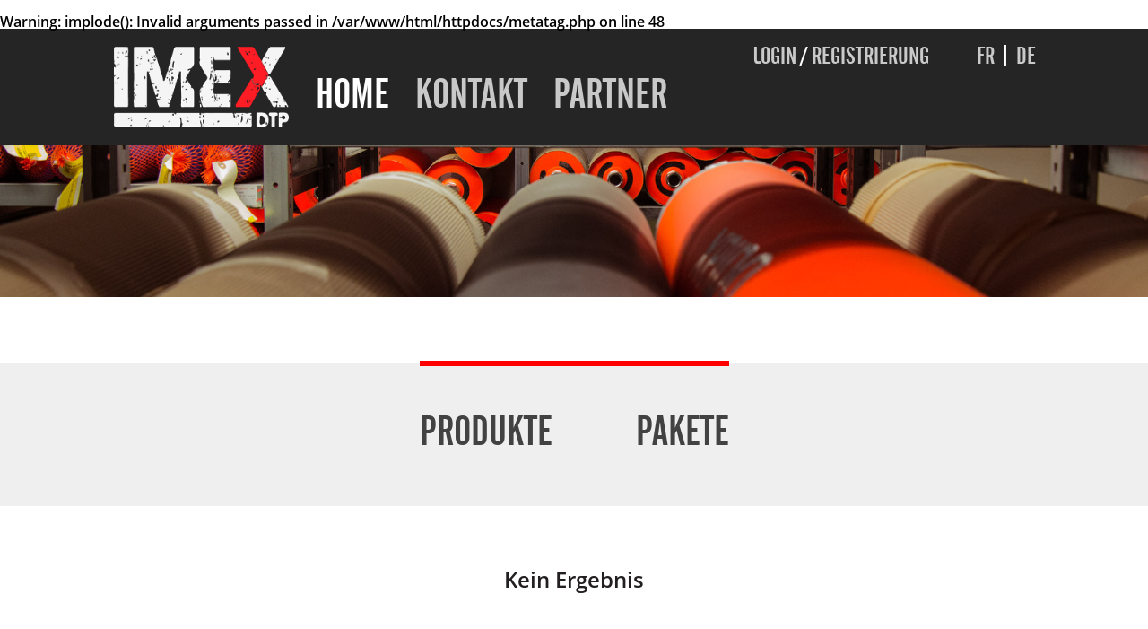

--- FILE ---
content_type: text/html; charset=UTF-8
request_url: https://imex-dtp.com/?p=search&n=226074&lang=de
body_size: 11145
content:
<br />
<b>Warning</b>:  implode(): Invalid arguments passed in <b>/var/www/html/httpdocs/metatag.php</b> on line <b>48</b><br />
<!DOCTYPE html>
<html id="mainDocument" lang="de">
	<head>
		<script>
				var dataLayer = window.dataLayer || [];
		var userId = localStorage.getItem('userId');
		(function(w,d,s,l,i){w[l]=w[l]||[];w[l].push({'gtm.start':
		new Date().getTime(),event:'gtm.js'});var f=d.getElementsByTagName(s)[0],
		j=d.createElement(s),dl=l!='dataLayer'?'&l='+l:'';j.async=true;j.src=
		'https://www.googletagmanager.com/gtm.js?id='+i+dl;f.parentNode.insertBefore(j,f);
		})(window,document,'script','dataLayer','GTM-PQ45954');
		</script>

		<title></title>
		<meta name='description' content=" - ">
		<meta charset="utf-8">
		<meta name="copyright" content="© IMEx-DTP SA">
		<meta name="author" content="KiFS">

		<meta name="viewport" content="width=1400, initial-scale=0.2">
		<meta name="google" content="notranslate">

		<meta property="og:type" content="business.business">
		<meta property="og:title" content="">
		<meta property='og:description' content=" - ">
		<meta property="og:site_name" content="IMEx-DTP SA">
		<meta property="og:url" content="https://imex-dtp.com/?p=search&n=226074&lang=de">
		<meta property="og:image" content="https://imex-dtp.com/img/product/">
		<meta property="business:contact_data:street_address" content="Route du Verdel 8b">
		<meta property="business:contact_data:locality" content="Bulle">
		<meta property="business:contact_data:region" content="Fribourg">
		<meta property="business:contact_data:postal_code" content="1630">
		<meta property="business:contact_data:country_name" content="Suisse">


		<meta itemprop="name" content="IMEx-DTP SA">
		<meta itemprop="description" content=" - ">
		<meta itemprop="image" content="https://imex-dtp.com/img/product/">


		<link rel="alternate" hreflang="fr" href="/?p=search&n=226074&lang=fr">
		<link rel="apple-touch-icon" sizes="144x144" href="/img/favicon/apple-touch-icon.png">
		<link rel="icon" type="image/png" href="/img/favicon/favicon-32x32.png" sizes="32x32">
		<link rel="icon" type="image/png" href="/img/favicon/favicon-16x16.png" sizes="16x16">
		<link rel="mask-icon" href="/img/favicon/safari-pinned-tab.svg" color="#5bbad5">
		<meta name="msapplication-config" content="/img/favicon/browserconfig.xml">
		<link rel="shortcut icon" href="/img/favicon/favicon.ico">
		<link rel="manifest" href="/img/favicon/manifest.json">
		<meta name="theme-color" content="#ffffff">
		<style type="text/css">
			html, body, div, span, applet, object, iframe, blockquote, pre, a, abbr, acronym, address, big, cite, code, del, dfn, em, img, ins, kbd, q, s, samp, small, strike, sub, sup, tt, var, b, u, i, center, dl, dt, dd, ol, ul, li, fieldset, form, label, legend, caption, tfoot, thead, article, aside, canvas, details, embed, figure, figcaption, footer, header, hgroup, menu, nav, output, ruby, section, summary, time, mark, audio, video {border:0;font-size:14px;font:inherit;vertical-align:baseline;margin:0;padding:0}article, aside, details, figcaption, figure, footer, header, hgroup, menu, nav, section {display:block}@font-face {font-family:'cafeta';src:url('/css/font/cafeta.woff2') format('woff2'), url('/css/font/cafeta.woff') format('woff'), url('/css/font/cafeta.ttf') format('ttf');font-weight:400;font-style:normal;}@font-face {font-family:'opensans';src:url('/css/font/opensans.woff2') format('woff2'), url('/css/font/opensans.woff') format('woff'), url('/css/font/opensans.ttf') format('ttf');}body {line-height:1;}.menuIcon {margin-top:-20px;font-size:80px;display:block;color:#BD3737;}html, body {width:100%;font-family:"opensans";background-color:white;overflow-x:hidden;}tbody {width:100%;display:table-row-group;vertical-align:middle;border-color:inherit;}table {display:table;border-collapse:separate;border-spacing:2px;border-color:#252525;}td, th {display:table-cell;vertical-align:inherit;}tr {display:table-row;vertical-align:inherit;border-color:inherit;}h1 {display:block;font-size:2em;-webkit-margin-before:0.67em;-webkit-margin-after:0.67em;-webkit-margin-start:0px;-webkit-margin-end:0px;font-weight:normal;font-family:"cafeta", Arial, sans-serif;}h2 {display:block;font-size:1.5em;color:#231f20;-webkit-margin-before:0.83em;-webkit-margin-after:0.83em;-webkit-margin-start:0px;-webkit-margin-end:0px;font-weight:bold;}#header {width:100%;height:130px;background-color:#EFEFEF;z-index:10;font-family:"cafeta", Arial, sans-serif;font-size:46px;}#loginToolBar {position:absolute;text-decoration:none;color:white;font-size:27px;height:24px;margin-top:17px;right:0px;overflow-y:hidden;}#loginToolBar a {color:#C9C9C9;}.langSelect {width:68px;display:inline-block;margin-left:48px;}#searchTool {width:auto;height:100%;padding-right:15px;padding-left:21px;line-height:20px;font-size:18px;text-align:center;border-left:1px solid white;float:right;}#searchTool input {width:120px;border:1px solid #35383E;margin-top:6px;outline:none;padding-left:6px;padding-top:6px;padding-bottom:5px;margin-right:5px;}#searchTool .searchSubmit {width:26px;height:26px;border:none;padding:7px 10px 7px 10px;background:transparent;color:#fff;cursor:pointer;background-image:url('/img/logo/search.png');background-repeat:no-repeat;background-size:auto 26px;margin-right:0;}#logoutImg {height:21px;margin-top:-3px;vertical-align:middle;}#menu {display:flex;width:975px;height:100%;margin-left:auto;margin-right:auto;position:relative;}#productMenu {height:100%;margin-top:-2px;display:inline-table;border-top:6px solid #FF0000;}#logo {position:absolute;height:90px;width:195px;margin-left:-295px;margin-top:20px;cursor:pointer;background-image:url('/img/logo/logo_wsmall.png');background-size:195px 90px;background-repeat:no-repeat;}#bottomMenuContainer {position:absolute;display:block;width:100%;height:300px;top:-500px;z-index:1;background:radial-gradient(black 15%, transparent 16%) 0 0, radial-gradient(black 15%, transparent 16%) 10px 10px, radial-gradient(rgba(255, 255, 255, .1) 15%, transparent 20%) 0 1px, radial-gradient(rgba(255, 255, 255, .1) 15%, transparent 20%) 8px 9px;background-color:rgba(255, 255, 255, 0.3);background-size:6px 6px;}#bottomMenuContent {position:relative;width:1300px;left:calc(50% - 650px);display:block;}#menuList {height:42px;margin-top:50px;}#menuList li {margin-left:40px;display:inline-block;color:#C9C9C9;cursor:pointer;}#menuList li:first-child {margin-left:0px !important;}#menuList li:first-child a {color:white !important;}#menu a:hover {color:white;}@media screen and (max-width:1650px) {#logo {margin-left:-255px;}#menu {width:875px;}}@media screen and (max-width:1460px) {#logo {margin-left:-225px;}#menu {width:805px;margin-left:calc(50% - 288px);}#menuList li {margin-left:20px;}}@media screen and (max-width:1080px) {#menu {width:495px;margin-left:calc(50% - 138px);}}#productMenuList {width:345px;display:inline-block;}#menuContainer {width:100%;height:130px;background-color:#252525;}#productMenuContainer {width:100%;height:160px;background-color:#EFEFEF;z-index:1000;font-family:"cafeta", Arial, sans-serif;font-size:46px;text-align:center;}#productMenuContainer li {line-height:145px;display:inline-block;}#productMenuContainer li a {color:rgba(66, 66, 66, 1);text-decoration:none;cursor:pointer;}.verticalRed {width:3px;height:65px;background-color:#FF0000;margin-top:40px;float:left;margin-right:50px;margin-left:50px;}.productMenuListRight {float:right;text-align:left;}.productMenuListLeft {float:left;text-align:right;}.productMenuListLeft li:first-child {float:left;}.productMenuListLeft li:last-child {float:right;}.productMenuListRight li:first-child {float:left;}.productMenuListRight li:last-child {float:right;}.noBorderMenu :hover {border-bottom:0 !important;}#menuList a {color:#C9C9C9;}#header a {text-decoration:none;}#bottomMenuContent a {text-decoration:none;color:white;font-size:26px;line-height:60px;text-align:center;vertical-align:middle;float:right;width:200px;height:60px;margin-left:30px;margin-top:20px;font-variant:small-caps;background:radial-gradient(black 15%, transparent 16%) 0 0, radial-gradient(black 15%, transparent 16%) 8px 8px, radial-gradient(rgba(255, 255, 255, .1) 15%, transparent 20%) 0 1px, radial-gradient(rgba(255, 255, 255, .1) 15%, transparent 20%) 8px 9px;background-color:#282828;background-size:6px 6px;box-shadow:0px 0px 0px 2px grey;}.catColor {color:gray !important;font-size:18px !important;}.productMenuPage {min-height:120px;}#MenuPrimaireBarBox {width:100%;height:200px;}#MenuPrimaireBar {width:100%;height:auto;top:0px;z-index:1;border-bottom:3px solid #35383E;background-color:#252525;}.MenuPrimaireBox {height:100%;width:auto;max-width:1300px;margin-left:auto;margin-right:auto;display:flex;flex-wrap:wrap;justify-content:center;}.menuBox {cursor:pointer;display:block;width:240px;min-width:240px;padding-top:10px;padding-bottom:10px;font-size:14px;text-align:center;}.menuBox:first-child {margin-left:0px;}.menuImg {display:block;height:120px;max-width:100%;margin-bottom:8px;background-position:center top;background-size:contain;background-repeat:no-repeat;}.MenuPrimaireBox .menuDesc {text-align:center;line-height:20px;text-decoration:none;color:white;}.menuSecondaireBox {display:none;flex-wrap:wrap;justify-content:space-between;width:100%;max-width:1300px;}.secondMenuBox {cursor:pointer;width:270px;height:auto;margin-top:40px;}.secondMenuAnchor {height:140px;width:300px;vertical-align:middle;display:table-cell;text-align:center;}.secondMenuBox .menuDesc {width:calc(100% - 14px);display:block;line-height:16px;text-decoration:none;color:#342F3C;background-color:#ffffff;border-left:1px solid rgba(202, 202, 202, 0.8);border-bottom:1px solid rgba(202, 202, 202, 0.8);padding:10px;font-size:14px;line-height:19px;height:35px;vertical-align:middle;}.secondMenuBox:hover .menuDesc {border-left:1px solid rgba(130, 130, 130, 0.8);border-bottom:1px solid rgba(130, 130, 130, 0.8);}#wrapper {position:relative;height:auto;margin-left:auto;margin-right:auto;margin-bottom:30px;z-index:1;}.pageContent {position:relative;display:table;margin-left:auto;margin-right:auto;width:100%;max-width:1300px;}.widePageContent {display:inline-block;margin-left:auto;margin-right:auto;height:330px;width:100%;color:#34373c;}.widePageContent:nth-child(2n) {background-color:#EFEFEF;}.widePageContent:nth-child(2n) input {background-color:#ffffff;}.widePageContent:nth-child(2n) textarea {background-color:#ffffff;}.pageContent ol {padding-left:40px;}.pageContent ol li {padding-top:10px;}.pageContent ul {padding-left:40px;}.pageContent ul li {padding-top:10px;}.pageContent img {}.pageTextLeft {float:right;width:370px;margin-top:100px;margin-right:-110px;text-align:justify;font-size:16px;}.pageTextCenter {width:650px;margin-left:auto;margin-right:auto;margin-top:110px;font-size:16px;text-align:center;word-break:break-word;}.pageTextCenter h2 {width:240px;font-size:25px;margin-left:auto;margin-right:auto;text-align:center;}.pageTextRight {float:left;width:370px;margin-top:100px;margin-left:-110px;text-align:justify;font-size:16px;}.pageList li {list-style-type:none;background-image:url("/img/arrow.png");background-repeat:no-repeat;background-position:left center;background-size:10px 16px;padding-left:25px;margin-bottom:40px;margin-top:20px;}.pageList li a {text-decoration:none;color:inherit;}.pageImgRight {float:right;margin-top:55px;margin-left:29px;height:220px;width:410px;margin-right:calc(50% - 70px - 370px);}.pageImgLeft {float:left;margin-top:55px;margin-right:30px;height:220px;width:410px;margin-left:calc(50% - 70px - 370px);}.pageContentVRedLine {background-color:#FF0000;width:1px;height:220px;margin-top:55px;}.pageContentHRedLine {border-bottom:1px solid #FF0000;width:140px;height:90px;}.pageImgInfo {float:left;clear:both;margin-top:58px;margin-left:3px;}.pageContentHRedLine pre {white-space:normal;margin-left:14px;width:410px;margin-top:45px;}.pageContentHRedLine pre h3 {margin:0 0 5px 0;}.partenaireTable {width:66%;margin-left:auto;margin-right:auto;margin-top:-20px;}.partenaireTable tr {width:100%;}.partenaireTable td {display:block;width:auto;margin:0;margin-top:60px;float:left;padding:0;text-align:center;width:50%;}.partenaireTable td img {width:300px;display:block;margin-left:auto;margin-right:auto;border:2px solid silver;background-color:white;}#marginBottom {display:block;margin-top:18px;height:40px;width:1300px;margin-left:calc(50% - 650px);text-align:center;color:#34373c;font-size:14px;font-weight:600;}#footer {height:400px;width:100%;color:white;background-color:#252525;font-family:"opensans", Arial, sans-serif;font-size:14px;}.footerContainer {display:inline-block;width:1000px;height:auto;margin-left:calc(50% - 500px);margin-top:-3px;border-top:6px solid #FF0000;position:relative;}.footerInfoTitleBox {padding-left:27px;margin-bottom:12px;}.footerInfoContainer {height:230px;width:820px;margin-left:auto;margin-right:auto;display:flex;margin-top:45px;}.footerCenter {margin-left:auto;margin-right:auto;}.footerInfo {}.footerInfoLine {width:100%;line-height:38px;}.footerInfoTitle {font-size:18px;font-weight:600;font-variant:small-caps;color:antiquewhite;height:20px !important;}.footerIcon {height:23px;margin-right:6px;top:6px;position:relative;}.footerCopyrightContainer {width:100%;height:109px;border-top:1px solid #424343;text-align:center;font-size:16px;display:flex;align-items:center;justify-content:center;}.footerCopyrightContainer a {text-decoration:none;color:white;}.footerInfoType {line-height:20px;}.horizontalRed {height:2px;width:50px;background-color:#FF0000;}.smallVerticalRed {width:2px;height:40px;background-color:#FF0000;margin-left:60px;margin-right:60px;}.footerCredit a {color:#34373c;}.middleText {font-size:20px;}.contactCard {width:220px;height:300px;background-color:white;border:2px solid silver;margin-left:30px;margin-top:30px;float:left;}.mapBox {background-color:#252525;}.espaceClient {color:#34373c;}.pageTitle {text-align:center;margin-top:70px;}.alertInfo {background-color:rgb(245, 123, 34);font-size:12px;text-align:center;width:100%;height:30px;line-height:30px;color:rgb(42, 43, 41);position:fixed;bottom:0px;left:0px;z-index:99999;}.clientForm {margin-top:50px;width:600px;margin-left:calc(50% - 300px);display:inline-block;}.clientForm .discreteBar {margin-bottom:25px;}.addrInfo {line-height:1.4;float:left;width:40%;margin-left:10%;font-size:14px;}.centerMenu {width:400px;height:auto;margin-left:calc(50% - 200px);margin-top:75px;margin-bottom:75px;}.centerMenu ul {list-style:none;padding-left:0 !important;}.centerMenu ul li {height:40px;width:100%;}.centerMenu .textBox {width:calc(100% - 80px);height:100%;padding-left:10px;float:left;}.centerMenu .menuImage {float:right;width:60px;height:80%;background-position:center center;background-size:auto 100%;background-repeat:no-repeat;}.centerMenu ul li:hover {background-color:rgba(154, 154, 154, 0.1);}.centerMenu ul li a {height:100%;text-decoration:none;color:#34373c;}.centerMenu ul li span {height:50%;width:100%;float:left;text-decoration:none;color:#34373c;}.clientMenutitle {font-size:18px;font-variant:small-caps;}.clientMenuDesc {font-size:13px;opacity:0.7;}.discreteBar {width:160px;opacity:0.6;margin-top:3px;margin-bottom:3px;margin-left:calc(50% - 80px);}.disabled {background-color:#cecece;opacity:0.4;cursor:not-allowed;}.disabled a {cursor:not-allowed;}.disabled:hover {background-color:#cecece !important;}.formTitleField {margin-top:50px;width:100%;text-align:center;display:inline-block;}.agreementPage .text-left {font-size:14px !important;}.orderPage .text-left {font-size:14px !important;width:80px;}.table-fill .NumArticle {width:70px !important;}.orderPage .table-fill th:nth-child(2), .orderPage .table-fill td:nth-child(2) {width:340px !important;}.orderPage .table-fill th:nth-child(3), .orderPage .table-fill td:nth-child(3) {width:100px !important;}.orderPage .table-fill th:nth-child(4), .orderPage .table-fill td:nth-child(4) {width:55px !important;}.orderPage .table-fill th:nth-child(5), .orderPage .table-fill td:nth-child(5) {width:100px !important;}.orderPage .table-fill th:nth-child(6), .orderPage .table-fill td:nth-child(6) {width:55px !important;}.orderPage .table-fill th:nth-child(7), .orderPage .table-fill td:nth-child(7) {width:100px !important;}.orderPage .table-fill th:nth-child(8), .orderPage .table-fill td:nth-child(8) {width:100px !important;}.priceRecap th, .priceRecap td {width:50% !important;}.priceRecap tr:first-child {border-bottom:solid 2px gray;}.sousCategorieImg {height:100px;}.sousCategoriePDF {padding:0 !important;margin:0;vertical-align:middle;}.sousCategoriePDF a {background-image:url('/img/pdf.png');width:41px;height:20px;display:block;background-size:contain;background-repeat:no-repeat;background-position:13px;}.sousCategorieApplication {color:rgb(78, 78, 78) !important;background-color:transparent !important;}.noHeader {height:0px;}.smallTable .text-left {font-size:14px !important;}.priceRecap {width:380px;margin-left:calc(50% + 120px);}.conditionInfo {font-size:12px;margin-left:4px;margin-top:10px;display:block;}.priceInfo {font-size:12px;color:red;margin-top:10px;display:block;}.lastStepOrder label {color:#6f6f6f;}.greenBackground {background-color:#009C06 !important;}#SwapShow {overflow:hidden;top:130px;left:0;width:100%;height:365px;}#SwapShowLine {width:100%;height:auto;}#SwapShowLine .slideImg {display:block;width:100%;height:365px;background-attachment:fixed;background-size:100% auto;background-position:center top;background-repeat:no-repeat;}#slideshowSpace {position:relative;height:365px; box-shadow:inset 0px -32px 4px -20px #dfe5e6;}.slideShowMask {position:absolute;display:block;width:310px;height:100%;top:0;left:0;opacity:0.6;background-color:#dfe5e6;-webkit-filter:blur(5px);-moz-filter:blur(5px);-ms-filter:blur(5px);-o-filter:blur(5px);filter:blur(5px);z-index:5;}.slideShowMaskRight {right:0;left:auto;}.grayImg {-webkit-filter:grayscale(100%);-moz-filter:grayscale(100%);-o-filter:grayscale(100%);-ms-filter:grayscale(100%);filter:grayscale(100%);cursor:default !important;}.semiColon {width:50%;float:left;}.formPCenter p {margin-left:16.6%;height:20px;}.formFieldsetCenter fieldset {margin-left:16.6%;margin-top:20px;height:64px;}.wideSemiColon {width:100%;float:left;}.wideSemiColon fieldset {margin-left:8.3%;width:100%;}.wideSemiColon fieldset textarea {width:calc(100% - 16.6%) !important;}.formColon {width:100%;display:inline-block;}.formColon label {display:block;margin:0px 0px 15px 0px;}.formColon fieldset {width:40%;min-height:64px;margin-left:52px;margin-bottom:25px;float:left;}.wideFieldset {width:90% !important;}.wideFieldset textarea {width:92.5% !important;}.floatRight {float:right;}.floatLeft {float:left;}.floatNone {float:none !important;}.partnerBox {background-color:#252525;}.partnerCenterBox {width:1000px;margin-left:auto;margin-right:auto;padding-top:60px;padding-bottom:30px;display:flex;flex-wrap:wrap;justify-content:space-between;}.partnerBox a div {height:100%;width:100%;background-position:center center;background-repeat:no-repeat;background-size:contain;}.partnerBox a {width:170px;height:110px;display:inline-block;margin-bottom:30px;}.partnerBox a:first-child {margin-left:0px !important;}.centerText {text-align:center;}.marginTop10 {margin-top:30px;}#menuMachinesLi {position:absolute;top:65px;font-variant:normal;left:calc(50% - 125px);}#menuOutilsLi {position:absolute;top:65px;left:calc(50% - 390px);font-variant:normal;}#menuLocationLi {position:absolute;top:65px;left:calc(50% + 105px);font-variant:normal;}#menuMachinesContent {width:470px;height:300px;padding-top:40px;padding-right:200px;float:right;}#menuOutilsContent {width:470px;height:300px;padding-top:40px;padding-right:200px;float:right;}#menuLocationContent {width:470px;height:300px;padding-top:40px;padding-right:200px;float:right;}.menuSep {border-left:0;color:grey;opacity:0.7;}.floatLeft {float:left !important;}.floatRight {float:right !important;}.alignLeft {text-align:left;}.alignRight {text-align:right;}.sameColumn4 td {width:25%;background-color:#f0f0f0}.sameColumn4 td:first-child {background-color:#231f20;color:white;}.borderTop {border-top:1px solid grey;}.borderBottom {border-bottom:1px solid grey !important;}.sameColumn td {width:50%;}hr {width:500px;}.clientForm img {text-align:center;}.clientForm label {display:block;margin:0;padding-bottom:10px;min-width:40px;}.clientForm label>span {width:100px;font-weight:bold;float:left;padding-top:8px;padding-right:5px;}.clientForm input[type=tel] {width:50px;text-align:center;}.clientForm input, .clientForm button {width:55%;}.clientForm input, .clientForm input[type=tel], .clientForm textarea, .clientForm select, .clientForm button {min-width:200px;box-sizing:border-box;border:0;padding:7px;outline:none;background-color:#efefef;}.clientForm select {height:31px !important;}.clientForm input:focus, .clientForm input[type=tel]:focus, .clientForm textarea:focus, .clientForm select :focus {}.clientForm textarea {height:100px;width:55%;}.clientForm input[type=submit], .clientForm input[type=button], .clientForm button {border:none;padding:8px 15px 8px 15px;background-color:#34373c;color:#fff;box-shadow:1px 1px 4px #DADADA;-moz-box-shadow:1px 1px 4px #DADADA;-webkit-box-shadow:1px 1px 4px #DADADA;border-radius:3px;-webkit-border-radius:3px;-moz-border-radius:3px;cursor:pointer;}.clientForm input[type=submit]:hover, .clientForm input[type=button]:hover, .clientForm button:hover {background-color:#3B4049;color:#fff;}.fullWidth {width:100% !important;}.centerButton {width:83.5% !important;text-align:center !important;}.centerWideButton {width:83.5% !important;margin-left:auto;margin-right:auto;display:block;}.centerWideAButton {outline:none;border:none;padding:8px 0px 8px 0px;background-color:#34373c;color:#fff;box-shadow:1px 1px 4px #DADADA;-moz-box-shadow:1px 1px 4px #DADADA;-webkit-box-shadow:1px 1px 4px #DADADA;border-radius:3px;-webkit-border-radius:3px;-moz-border-radius:3px;margin-top:35px;width:500px;min-height:15px;text-align:center;margin-left:calc(50% - 250px);text-decoration:none;font-size:13px;display:block;cursor:pointer;}.centerWideAButton:hover {background-color:#3B4049;color:#fff;}.leftCenterButton {width:240px;margin-left:calc(50% - 270px);margin-right:auto;display:inline-block;}.rightCenterButton {width:240px;margin-left:auto;margin-right:calc(50% - 270px);float:right;display:inline-block;}.verticalSpace {display:block;height:60px;width:100%;}div.table-title {display:block;margin:auto;max-width:600px;padding:5px;width:100%;}.table-title h3 {color:#fafafa;font-size:30px;font-weight:400;font-style:normal;font-family:"opensans", helvetica, arial, sans-serif;text-shadow:-1px -1px 1px rgba(0, 0, 0, 0.1);text-transform:uppercase;}.table-fill {background-color:white;border-radius:0;border-collapse:collapse;margin:auto;max-width:1000px;padding:5px;width:100%;box-shadow:-3px 3px 10px rgba(0, 0, 0, 0.1);}.tableHeader {display:inline-block;min-width:255px;}.tableImgHeader {background-color:transparent !important;float:right;margin-right:33px;padding-bottom:0 !important;position:absolute;right:150px;margin-top:-116px;}.noShadow {box-shadow:none;}.table-fill thead tr {border-top:0;}.table-fill th {color:#D5DDE5;background-color:#252525;font-size:18px;font-weight:100;padding:8px;text-align:left;}.table-fill th:first-child {}.table-fill th:last-child {border-right:none;}.table-fill tr {border-top:1px solid #C1C3D1;border-bottom-:1px solid #C1C3D1;color:#666B85;font-size:18px;font-weight:normal;}.table-fill tr:hover td {background-color:#4E5066;color:#FFFFFF;}.table-fill tr:first-child {border-top:none;}.table-fill tr:last-child {border-bottom:none;}.table-fill tr:nth-child(odd) td {background-color:#EEEEEE;}.table-fill tr:nth-child(odd):hover td {background-color:#4E5066;}.table-fill tr:last-child td:first-child {border-bottom-left-radius:3px;}.table-fill tr:last-child td:last-child {border-bottom-right-radius:3px;}.table-fill td {background-color:#FFFFFF;padding:5px;text-align:left;vertical-align:middle;font-size:18px;border-right:1px solid rgba(193, 195, 209, 0.6);line-height:1.2;}.table-fill td:last-child {border-right:0px;}.table-fill th.text-left {text-align:left;}.table-fill th.text-center {text-align:center;}.table-fill th.text-right {text-align:right;}.table-fill td.text-left {text-align:left;}.table-fill td.text-center {text-align:center;}.table-fill td.text-right {text-align:right;}.table-fill .tableImg {margin:0;padding:1px 0 0 0;background-color:white !important;text-align:center !important;}.table-fill .tableImg img {max-width:150px;max-height:150px;}.noRightBorder td {border-right:0;}.currencyType {font-size:.6em;vertical-align:super;float:right;}.Prix {text-align:right !important;min-width:100px;}.Quantite {text-align:center !important;}.Quantite .currencyType {float:none;}.text-right {text-align:right !important;width:100%;display:block;}.samediaProductImg {margin-left:1024px;margin-bottom:-36px;max-width:120px;max-height:150px;border-color:#34373C;border-style:solid;border-width:3px 3px 0px 3px;}.packageHeaderContainer {max-width:1000px;width:100%;margin:auto;margin-top:100px;}.packageHeaderInfo {width:240px;float:right;}.packageHeaderTitle {font-size:12px;width:auto;float:left;margin-top:1px;}.packageHeaderTitle .firstLine {font-size:32px;font-family:cafeta;}.packageHeaderTitle .secondLine {font-size:18px;display:block;margin-top:10px;}.packageHeaderArticle {font-family:cafeta;font-size:36px;}.packageHeaderPrice {font-size:20px;width:100%;display:block;margin-top:7px;}.packageHeaderPriceChf {float:right;font-size:20px;}.packageHeaderBuyButton {width:100%;background-color:#252525;height:34px;color:white;font-size:21px;border:0;margin-top:10px;margin-bottom:26px;}.promotionHeaderContainer {max-width:1000px;width:100%;margin:auto;margin-top:140px;font-family:cafeta;height:100px;}.promotionHeaderLeft {float:left;height:100%;}.promotionHeaderLeft .firstLine {font-size:32px;display:block;width:100%;}.promotionHeaderLeft .secondLine {font-family:opensans;font-size:17px;margin-top:6px;display:block;width:100%;}.promotionHeaderCenter {position:absolute;width:400px;margin-left:auto;margin-right:auto;margin-top:-33px;left:0;right:0;text-align:center;}.promotionHeaderAvailability {font-size:32px;font-family:cafeta;margin-bottom:8px;}.promotionHeaderDate {margin-top:-5px;margin-bottom:21px;font-size:13px;font-family:opensans;}.promotionPDF {display:inline-block;width:40px;margin-right:65px;}.promotionPDF img {cursor:pointer;}.promotionHeaderBuyButton {cursor:pointer;display:inline-block;}.promotionHeaderRight {float:right;width:228px;height:100%;}.promotionHeaderArticle {width:100%;display:block;font-size:32px;font-family:cafeta;margin-bottom:0px;}.promotionHeaderPrice {width:100%;float:right;display:block;font-family:opensans;font-size:18px;margin-top:6px;}.promotionHeaderPriceChf {float:right;font-family:opensans;font-size:18px;}.promotionContainer {max-height:330px;overflow-y:hidden;position:relative;}.promotionOpenBlur {height:80px;width:100%;max-width:1050px;margin-left:auto;margin-right:auto;left:0;right:0;background:linear-gradient(to top, rgba(255,255,255,1) 0%,rgba(255,255,255,0.8) 45%,rgba(255,255,255,0.7) 55%,rgba(255,255,255,0) 100%);display:block;bottom:0;position:absolute;z-index:99;}.promotionOpenButton {width:100%;max-width:1000px;height:22px;line-height:24px;margin-left:auto;margin-right:auto;left:0;right:0;text-align:center;border-bottom:1px solid #cecece;border-top:1px solid #cecece;background-color:white;cursor:pointer;bottom:0px;z-index:100;position:absolute;font-family:cafeta;font-size:20px;}.promotionOpenButton:hover {background-color:rgb(245, 245, 245);}.MediaVideo {background-image:url(/img/icon/mediavideo.png);background-repeat:no-repeat;background-size:contain;background-position:center center;height:30px;width:29px;display:block;margin-top:8px;cursor:pointer !important;margin-left:calc(50% - 16px);margin-right:auto;}.MediaGuideUtilisateur {background-image:url(/img/icon/pdfguide.png);background-repeat:no-repeat;background-size:contain;background-position:center center;height:30px;width:29px;display:block;text-align:center;margin-bottom:8px;cursor:pointer !important;margin-left:auto;margin-right:auto;}.MediaListePiece {background-image:url(/img/icon/pdfmanuel.png);background-repeat:no-repeat;background-size:contain;background-position:center center;height:30px;width:29px;display:block;margin-bottom:8px;margin-left:auto;margin-right:auto;cursor:pointer !important;}.MediaPresentation {background-image:url(/img/icon/pdfprez.png);background-repeat:no-repeat;background-size:contain;background-position:center center;height:30px;width:29px;display:block;margin-bottom:8px;cursor:pointer !important;margin-left:auto;margin-right:auto;}.starIcon1 {background-image:url(/img/icon/star.png);background-repeat:no-repeat;background-size:contain;height:18px;width:20px;display:block;float:right;}.starIcon2 {background-image:url(/img/icon/star.png);background-repeat:repeat-x;background-size:contain;height:18px;width:35px;display:block;float:right;}.starIcon3 {background-image:url(/img/icon/star.png);background-repeat:repeat-x;background-size:contain;height:18px;width:54px;display:block;float:right;}.contentRow a[data-link=''] {display:none;}.italic {font-style:italic;}.sub {font-size:.6em;vertical-align:bottom;}.invisible {overflow:hidden;display:block;height:0;width:0;}#toolBarRelativeBox {height:40px;width:100%;}#toolBar {height:40px;width:100%;background-color:#252525;top:0px;z-index:1;}#toolBar .categoryTitle {font-size:18px;color:white;font-variant:small-caps;line-height:40px;margin-left:20px;margin-right:20px;width:auto;float:left;}#toolBar .pageBackBox {width:60px;height:100%;text-align:center;border-right:1px solid white;float:left;}#toolBar .categoryImage {width:80px;height:38px;margin-top:1px;float:left;background-size:contain;background-repeat:no-repeat;}#pageBack {width:40px;height:50px;float:right;cursor:pointer;margin-top:-5px;background-image:url('/img/logo/scrolltop.png');background-repeat:no-repeat;background-size:50px auto;background-position:-4px -13px;-webkit-transform:rotate(-90deg);-moz-transform:rotate(-90deg);-ms-transform:rotate(-90deg);-o-transform:rotate(-90deg);transform:rotate(-90deg);text-align:center;}#loginTools {display:none;width:auto;height:100%;padding-right:21px;line-height:20px;font-size:18px;text-align:center;color:white;border-left:1px solid white;float:right;}#loginTools a {text-decoration:none;color:white;font-size:16px;line-height:38px;padding-left:20px;}#loginTools a:last-child {padding-left:0;}#toolBar .pageScrollBox {width:60px;height:100%;text-align:center;border-left:1px solid white;float:right;}#scrollTopButton {width:50px;height:50px;margin-right:6px;margin-top:-7px;cursor:pointer;float:right;background-image:url('/img/logo/scrolltop.png');background-repeat:no-repeat;background-size:53px auto;}.categoriePDF {border-left:1px solid white;float:right;height:100%;width:58px;}.categoriePDF a {background-image:url(/img/pdf.png);width:32px;height:40px;display:block;background-size:contain;background-repeat:no-repeat;background-position:center 4px;margin-left:calc(50% - 17px);}.jsGuideLink {text-decoration:none;font-size:18px;color:rgb(78, 78, 78);display:block;margin-bottom:5px;cursor:pointer;}#JsGuideContainer {position:fixed;left:30px;top:300px;z-index:0;width:auto;}.JsGuideHiglight {animation-name:JsGuideColorHiglighter;animation-duration:4s;animation-iteration-count:1;}@-webkit-keyframes JsGuideColorHiglighter {0% {background-color:#E3202B;}20% {background-color:#E3202B;}}@-moz-keyframes JsGuideColorHiglighter {0% {background-color:#E3202B;}20% {background-color:#E3202B;}}@-ms-keyframes JsGuideColorHiglighter {0% {background-color:#E3202B;}20% {background-color:#E3202B;}}@-o-keyframes JsGuideColorHiglighter {0% {background-color:#E3202B;}20% {background-color:#E3202B;}}@keyframes JsGuideColorHiglighter {0% {background-color:#E3202B;}20% {background-color:#E3202B;}}.shopTdCart {width:30px;height:auto;background-image:url("/img/cart.png") !important;background-size:28px auto !important;background-repeat:no-repeat !important;background-position:center center !important;cursor:pointer;}#basketLock {width:100%;height:auto;}.shopTicket {position:fixed;bottom:0;left:0;height:95px;width:100%;background-color:#ffffff;z-index:98;color:#353435;border-top:1px solid #FF0000;}.shopArticleContainer {display:block;overflow:hidden;width:calc(100% - 265px);height:90px;margin-top:2px;}.shopArticleList {max-width:calc(100% - 60px - 60px);height:100%;margin-top:9px;margin-right:5px;overflow-x:hidden;display:flex;float:right;}.shopLeftArrow {background-image:url("/img/arrowr.png");background-size:13px 37px;background-repeat:no-repeat;background-position:center center;cursor:pointer;height:80px;width:55px;float:left;margin-top:7px;display:block;-moz-transform:scaleX(-1);-o-transform:scaleX(-1);-webkit-transform:scaleX(-1);transform:scaleX(-1);filter:FlipH;-ms-filter:"FlipH";}.shopRightArrow {background-image:url('/img/arrowr.png');background-size:13px 37px;background-repeat:no-repeat;background-position:center center;cursor:pointer;height:80px;width:55px;float:right;margin-top:6px;display:block;}.shopArticleRow {min-width:265px;min-height:75px;width:270px;height:75px;display:inline-block;margin-left:30px;box-shadow:inset 0px 0px 1px rgba(0, 0, 0, 0.5);}.shopArticleRow:hover {box-shadow:inset 0px 0px 1px rgba(0, 0, 0, 0.8);}.shopArticleRowImg {height:72px;width:100px;margin-left:2px;margin-top:1px;margin-right:3px;float:left;background-repeat:no-repeat;background-size:contain;background-position:center center;}.shopTicket .currencyType {float:none;width:auto;}.shopArticleRowTitle {font-size:12px;color:#353435;float:left;margin-top:6px;}.shopArticleRowTitle:after {display:inline-block;content:'';background:url('/img/logo/link.png');background-size:9px 9px;background-repeat:no-repeat;height:9px;width:9px;margin-left:3px;}.shopArticleRowPrix {font-size:12px;float:left;width:110px;margin-top:7px;}.shopArticleRowPrix:before {display:inline-block;content:'';background:url('/img/logo/money.png');background-size:18px 10px;background-repeat:no-repeat;height:10px;width:18px;margin-right:6px;}.shopArticleRowQteTotal {font-size:16px;display:inline-block;width:60px;height:14px;text-align:center;float:left;}.singleArticleRowPrix {float:left;font-size:10px;margin-top:22px;}.shopArticleRowRemove {width:15px;margin-top:11px;height:auto;cursor:pointer;float:right;}.shopArticleRowPrixTotal {font-size:16px;display:inline-block;width:143px;height:14px;text-align:center;float:right;}.shopCheckoutButtonContainer {float:right;display:block;width:205px;height:80px;margin-right:38px;margin-top:10px;overflow-y:hidden;}.shopArticleCheckout {width:196px;float:right;display:block;text-decoration:none;font-size:16px;color:#353435;text-align:center;cursor:pointer;margin-top:12px;border-bottom:1px solid #FF0000;}.shopHideButtonContainer {position:absolute;display:block;width:290px;text-align:center;height:24px;line-height:24px;top:-25px;right:0;cursor:pointer;background-color:rgba(255,255,255,0.5);border-radius:2px 2px 0 0;}.shopArticleRowQtyBox {float:right;width:30px;height:100%;display:grid;}.shopArticleRowQtyButton {border:0;cursor:pointer;background-color:transparent;background-size:14px 9px;background-position:center center;background-repeat:no-repeat;height:16px;margin:0;padding:0;width:100%;}.shopArticleRow10QtyButton {background-size:14px 11px;}.shopArticleRowQtyButton:focus {outline:0;}.disabledButton {-webkit-filter:grayscale(100%);-moz-filter:grayscale(100%);-o-filter:grayscale(100%);-ms-filter:grayscale(100%);filter:grayscale(100%);}.shopArticleRowQtyButton:hover {background-color:transparent;}.shopArticleRowQty {width:100%;background-color:transparent;text-align:center;vertical-align:middle;border:0;padding:0;font-size:12px;height:10px;}.tooltip {position:absolute;z-index:1070;display:block;font-family:"Helvetica Neue", Helvetica, Arial, sans-serif;font-size:12px;font-style:normal;font-weight:400;line-height:1.42857143;text-align:left;text-align:start;text-decoration:none;text-shadow:none;text-transform:none;letter-spacing:normal;word-break:normal;word-spacing:normal;word-wrap:normal;white-space:normal;filter:alpha(opacity=0);opacity:0;line-break:auto;}.tooltip .tooltip-arrow {bottom:-5px;left:50%;margin-left:-5px;border-width:5px 5px 0;border-top-color:#ababab;}.tooltip-arrow {position:absolute;width:0;height:0;border-color:transparent;border-style:solid;}.tooltip-inner {max-width:200px;padding:3px 8px;color:#666B85;text-align:center;font-family:opensans;background-color:#EEEEEE;border:4px solid #ababab;}.ytplayer {margin-left:calc(50% - 265px);margin-top:15px;}.newProductNotif {position:absolute;margin-top:9px;margin-left:5px;width:50px;font-size:7pt;line-height:10px;vertical-align:middle;}.newProductNotif::before {content:"< NEW";color:#FF0000;}@keyframes rotate360 {to {transform:rotate(360deg);}}@keyframes rotateMin360 {to {transform:rotate(-360deg);}}.adminTable {width:100%;text-align:left;border-collapse:collapse;}.adminTable td {border-bottom:1px solid rgb(194, 194, 194);padding:5px;}.adminTable input[type=number] {min-width:62px;width:62px;}		</style>
		<script type="application/ld+json">
			{
				"@context": "http://schema.org/",
				"@type": "Organization",
				"url" : "https://your-site.local",
				"name": "IMEx-DTP",
				"legalName" : "IMEx-DTP SA",
				"foundingDate": "2006",
				"logo": "https://imex-dtp.com/img/logo.png",
				"founders": [{
					"@type": "Person",
					"name": "Gilbert Delley"
				}],
				"contactPoint" : [{
					"@type" : "ContactPoint",
					"telephone" : "+41263215557",
					"contactType" : "Customer service",
					"availableLanguage" : [{
							"@type": "Language",
							"name": "Français",
							"alternateName": "fr"
						},{
							"@type": "Language",
							"name": "Deutsch",
							"alternateName": "de"
						}]
				}],
				"address": {
					"@type": "PostalAddress",
					"streetAddress": "Route du Verdel 8b",
					"addressLocality": "Bulle",
					"addressRegion": "Fribourg",
					"postalCode": "1630",
					"addressCountry": "CH"
				},
				"telephone": "0263215557"
			}
		</script>
	</head>
	<body>
		<noscript>
			<iframe src="https://www.googletagmanager.com/ns.html?id=GTM-PQ45954" height="0" width="0" style="display:none;visibility:hidden"></iframe>
		</noscript>
		<header id="header">
	<div id="menuContainer">
		<nav id="menu">
			<div id="logo" onclick="document.location = '/'"></div>
			<ul id="menuList">
				<li><a href="/">HOME</a></li>
				<li><a href="/?p=contact">KONTAKT</a></li>
				<li><a href="/?p=partenaires">PARTNER</a></li>
			</ul>
			<div id="loginToolBar">
	<a href="/?p=login">LOGIN</a> / <a href="/?p=signup">REGISTRIERUNG</a>

	<div class="langSelect">
		<a href="/?p=search&n=226074&lang=fr">FR</a> | <a href="/?p=search&n=226074&lang=de">DE</a>
	</div>
</div>
		</nav>
	</div>
</header>

<div id="SwapShow">
	<div id="SwapShowLine">
		<div class="SwapShowContent"><div class="slideImg" style="background-image:url('/img/slideshow/28.jpg')"></div></div><div class="SwapShowContent"><div class="slideImg SwapShowPostLoad"></div></div><div class="SwapShowContent"><div class="slideImg SwapShowPostLoad"></div></div><div class="SwapShowContent"><div class="slideImg SwapShowPostLoad"></div></div><div class="SwapShowContent"><div class="slideImg SwapShowPostLoad"></div></div><div class="SwapShowContent"><div class="slideImg SwapShowPostLoad"></div></div><div class="SwapShowContent"><div class="slideImg SwapShowPostLoad"></div></div><div class="SwapShowContent"><div class="slideImg SwapShowPostLoad"></div></div><div class="SwapShowContent"><div class="slideImg SwapShowPostLoad"></div></div><div class="SwapShowContent"><div class="slideImg SwapShowPostLoad"></div></div><div class="SwapShowContent"><div class="slideImg SwapShowPostLoad"></div></div><div class="SwapShowContent"><div class="slideImg SwapShowPostLoad"></div></div><div class="SwapShowContent"><div class="slideImg SwapShowPostLoad"></div></div><div class="SwapShowContent"><div class="slideImg SwapShowPostLoad"></div></div><div class="SwapShowContent"><div class="slideImg SwapShowPostLoad"></div></div><div class="SwapShowContent"><div class="slideImg SwapShowPostLoad"></div></div><div class="SwapShowContent"><div class="slideImg SwapShowPostLoad"></div></div><div class="SwapShowContent"><div class="slideImg SwapShowPostLoad"></div></div><div class="SwapShowContent"><div class="slideImg SwapShowPostLoad"></div></div><div class="SwapShowContent"><div class="slideImg SwapShowPostLoad"></div></div><div class="SwapShowContent"><div class="slideImg SwapShowPostLoad"></div></div><div class="SwapShowContent"><div class="slideImg SwapShowPostLoad"></div></div><div class="SwapShowContent"><div class="slideImg SwapShowPostLoad"></div></div><div class="SwapShowContent"><div class="slideImg SwapShowPostLoad"></div></div><div class="SwapShowContent"><div class="slideImg SwapShowPostLoad"></div></div><div class="SwapShowContent"><div class="slideImg SwapShowPostLoad"></div></div><div class="SwapShowContent"><div class="slideImg SwapShowPostLoad"></div></div><div class="SwapShowContent"><div class="slideImg SwapShowPostLoad"></div></div>	</div>
</div>
<script type="text/javascript">
var slideShowInterval = 7000;
var SwapShowPostLoad  = function(){
	var postLoadElems = document.getElementsByClassName('SwapShowPostLoad');
	var imgTab = ['5.jpg','7.jpg','6.jpg','1.jpg','16.jpg','3.jpg','19.jpg','9.jpg','21.jpg','29.jpg','11.jpg','12.jpg','30.jpg','24.jpg','18.jpg','8.jpg','15.jpg','2.jpg','13.jpg','26.jpg','20.jpg','25.jpg','27.jpg','23.jpg','14.jpg','17.jpg','22.jpg'];
	postLoadElems[0].style.backgroundImage = "url('/img/slideshow/"+imgTab[0]+"')";
	var count = 1;
	var imgInterval = setInterval(function(){
		var i=0;
		for(;i<postLoadElems.length;i++) if(postLoadElems[i].style.backgroundImage=='') break;
		postLoadElems[i].style.backgroundImage = "url('/img/slideshow/"+imgTab[count]+"')";
		count++;
		if(count==imgTab.length)
			clearInterval(imgInterval);
	},slideShowInterval);
}
</script>

<div id="productMenuContainer" style="height:160px;">
	<nav id="productMenu">
		<ul id="productMenuList" class="productMenuListLeft">
			<li><a href="/?p=menuproduit">PRODUKTE</a></li>
			<li><a href="/?p=menupackage">PAKETE</a></li>
		</ul>
		<!--<div class="verticalRed"></div>
		<ul id="productMenuList" class="productMenuListRight">
			<li><a href="/?p=promotions">ANGEBOTE</a></li>
			<li><a href="/?p=enchere">AUKTIONEN</a></li>
		</ul>-->
	</nav>
</div>
		<div id="wrapper">
			<div class='pageContent' id='pageContent'>

	<h2 class='pageTitle' style='text-align:center;margin-bottom:40px;'>Kein Ergebnis</h2>
<div class="verticalSpace"></div>
<script>
	document.addEventListener("DOMContentLoaded", function(event) {
		JsGuide.init("", document.getElementById("wrapper"), document.body);
		Basket.addTableCart();
		addNewProductMarker();

					var numArticleTab = document.getElementsByClassName("NumArticle");
			for(var i=0;i<numArticleTab.length;i++){
				if(numArticleTab[i].innerText=="226074"){
					document.setScroll(JsGuide.cumulativeOffset(numArticleTab[i])-(window.innerHeight/2));
					JsGuide.enlight(numArticleTab[i]);
					break;
				}
			}
			});
</script>

</div>
		</div>
		<div id="basketLock"></div>
		<div id="footer">
			<div class="footerContainer">
	<div class="footerInfoContainer">
		<div class="footerInfo footerLeft">
			<div class="footerInfoTitleBox">
				<div class="footerInfoTitle">
					IMEx-DTP SA				</div>
				<div class="footerInfoType">
					Hauptsitz				</div>
				<div class="horizontalRed"></div>
			</div>

			<div class="footerInfoLine">
				<img src="/img/logo/add.png" class="footerIcon">
				Ch. de la Pépinière 30			</div>
			<div class="footerInfoLine">
				<img src="/img/logo/map.png" class="footerIcon">
				CH-1630 Bulle			</div>
			<div class="footerInfoLine">
				<img src="/img/logo/tel.png" class="footerIcon">
				+41 26 321 55 57			</div>
			<div class="footerInfoLine">
				<img src="/img/logo/fax.png" class="footerIcon">
				+41 26 321 55 59			</div>
		</div>

		<div class="footerInfo footerCenter">
			<div class="footerInfoTitleBox">
				<div class="footerInfoTitle">
					IMEx-DTP SA				</div>
				<div class="footerInfoType">
					Servicestelle				</div>
				<div class="horizontalRed"></div>
			</div>

			<div class="footerInfoLine">
				<img src="/img/logo/add.png" class="footerIcon">
				Route du Verdel 8b			</div>
			<div class="footerInfoLine">
				<img src="/img/logo/map.png" class="footerIcon">
				CH-1630 Bulle			</div>
			<div class="footerInfoLine">
				<img src="/img/logo/tel.png" class="footerIcon">
				+41 26 321 55 57			</div>
			<div class="footerInfoLine">
				<img src="/img/logo/fax.png" class="footerIcon">
				+41 26 321 55 59			</div>
		</div>

		<div class="footerInfo footerRight">
			<div class="footerInfoTitleBox">
				<div class="footerInfoTitle">
					IMEx-DTP OOD				</div>
				<div class="footerInfoType">
					Produktion				</div>
				<div class="horizontalRed"></div>
			</div>

			<div class="footerInfoLine">
				<img src="/img/logo/add.png" class="footerIcon">
				Rue Vladaia No 7			</div>
			<div class="footerInfoLine">
				<img src="/img/logo/map.png" class="footerIcon">
				BG-4006 p.k. Plovdiv			</div>
			<div class="footerInfoLine">
				<img src="/img/logo/tel.png" class="footerIcon">
				+359 32 62 17 36			</div>
			<div class="footerInfoLine">
				<img src="/img/logo/fax.png" class="footerIcon">
				+359 32 62 17 36			</div>
		</div>
	</div>

	<div class="footerCopyrightContainer">
		<a href="/pdf/conditions_de.pdf" target="_blank">Allgemeine Bedingungen</a>
		<div class="smallVerticalRed"></div>
		© 2017 imex-dtp.com Alle Rechte vorbehalten		<div class="smallVerticalRed"></div>
		Entwickelt von KiFS	</div>
</div>
		</div>
	</body>
	<script>
	var LANG = {
		Package:      "Paket",
		Promotion:    "Angebot",
		Article:      "Artikel",
		QuantityAbr:  "Nr.",
		PieceAbr:     "St.",
		DutyFreeAbr:  "o. St.",
		MakeOrder:    "BESTELLUNG AUFGEBEN",
		AskOffer:     "ANGEBOT ANFORDERN",
		HideBasket:   "Warenkorb ausblenden",
		ShowBasket:   "Warenkorb anzeigen",
		YourDiscount: "Ihr Rabatt",
		BrutPrice:     "Bruttopreis"
	}
	var userLogged    = false;
	</script>
	<script src="/js/a.js" integrity="sha256-/1KHhPC9Y87OAi/bDOi1+zqSWv3T+MIeVkeXDmXIXBs=" crossorigin="anonymous"></script>
	<script>
		var sessionExpire = false;
		var basketExpire = basketExpire | false;
		var jsonBasket = '';
		document.addEventListener("DOMContentLoaded", function(event) {
			if(basketExpire) Shop.clearLocalStorage();
			if(jsonBasket!=''){
				Basket.importArticleFromJson(jsonBasket);
				Basket.instantRightScroll();
			}
		});
		var timeElapsed = 0.010712862014771;
		console.log('Page générée en : '+Math.floor((timeElapsed*1000))+'ms ('+timeElapsed+')');
	</script>
</html>


--- FILE ---
content_type: text/html; charset=UTF-8
request_url: https://imex-dtp.com/crud.php?p=uxoptiu
body_size: -1091
content:
{"uxoptis":"1768809740.5627mO4jjQFBmAwfJgXJT","uxoptib":"1768809740.5627IEDc3F4QqBbz5BeaD","uxoptim":"1768809740.564399gHa8Nqwtgnz3Ao3"}